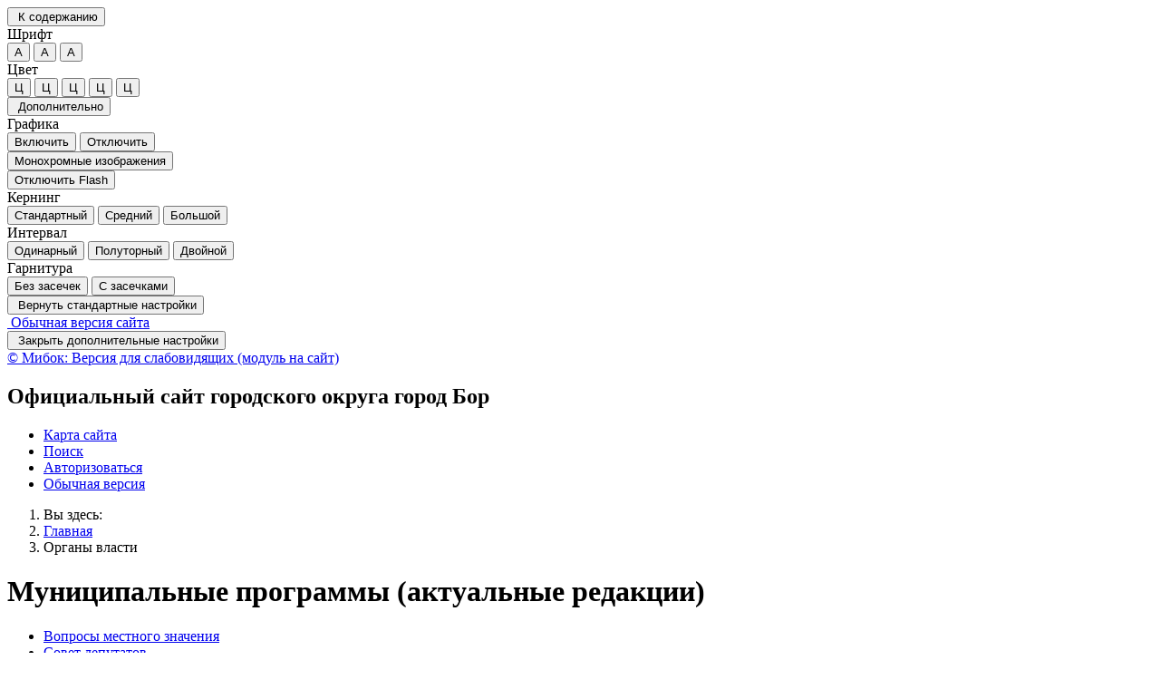

--- FILE ---
content_type: text/html; charset=windows-1251
request_url: https://borcity.ru/authority/mp_akt.php?special_version=Y
body_size: 8713
content:
<!DOCTYPE html>
<html lang="ru">
    <head>
        <meta charset="UTF-8">
        <meta name="viewport" content="width=device-width, initial-scale=1.0">
        <meta name="description" content="">
        <meta name="keywords" content="">
        <meta name="author" content="">
        <title>
                            Муниципальные программы (актуальные редакции) -
                        Официальный сайт городского округа город Бор        </title>
        <link href="/bitrix/templates/special_mibok_borcity3_v2_inner/css/libs/bootstrap.css" rel="stylesheet" type="text/css"/>        
        <link href="/bitrix/templates/special_mibok_borcity3_v2_inner/css/style.css" rel="stylesheet" type="text/css"/>       
        <link rel="icon" href="/favicon.ico">
        <script src="/bitrix/templates/special_mibok_borcity3_v2_inner/js/libs/jquery.min.js"></script>
        <script src="/bitrix/templates/special_mibok_borcity3_v2_inner/js/libs/bootstrap.min.js"></script>
        <link href="/bitrix/templates/special_mibok_borcity3_v2_inner/css/custom.css" rel="stylesheet" type="text/css"/> 
        <!--[if lt IE 9]>
            <script src="https://oss.maxcdn.com/libs/html5shiv/3.7.0/html5shiv.js"></script>
            <script src="https://oss.maxcdn.com/libs/respond.js/1.4.2/respond.min.js"></script>
            <script src="http://css3-mediaqueries-js.googlecode.com/svn/trunk/css3-mediaqueries.js"></script>
		<![endif]-->
        <meta http-equiv="Content-Type" content="text/html; charset=windows-1251" />
<meta name="robots" content="index, follow" />
<meta name="keywords" content="органы власти местное самоуправление функции полномочия структура администрация контакты целевые программы перечень подведомственные организации руководство комиссия совет группа" />
<script type="text/javascript">var _ba = _ba || []; _ba.push(["aid", "a879373916b53ab292f65911a90027c6"]); _ba.push(["host", "borcity.ru"]); (function() {var ba = document.createElement("script"); ba.type = "text/javascript"; ba.async = true;ba.src = (document.location.protocol == "https:" ? "https://" : "http://") + "bitrix.info/ba.js";var s = document.getElementsByTagName("script")[0];s.parentNode.insertBefore(ba, s);})();</script>


    </head>	
    <body>
        <div class="bs-docs-panel font-size-100 color-1 images   kerning-1 line-1 garnitura-1 voice-3 volume-0.5" id="c_panel_special">
    <div class="container wcag">
        <div class="panel panel-default panel-access">
            <div class="panel-body">
                <div class="btn-toolbar access-toolbar" id="access_toolbar" role="toolbar" data-path-params="/glaza_mibok_include/special_params.php" aria-label="Вспомогательная панель">   
                    <div class="container-fluid">
                        <div class='pull-left p-content'>
                            <div class="btn-group" role="group">
                                <button type="button" class="btn btn-default" tabindex="0" data-choice="content" aria-label="Перейти к основному содержанию"><span class="glyphicon glyphicon-circle-arrow-down"></span>&nbsp;К содержанию<span class="hover"></span></button>
                            </div>
                        </div>
                        <div class='pull-left p-font'>
                            <div class="btn-title">Шрифт</div>
                            <div class="btn-group btn-group-font-size" role="group">                                               
                                <button type="button" class="btn btn-default btn-font-size-100 checked" tabindex="-1" data-choice="font-size-100" aria-checked="true" aria-label="Размер шрифта 100%"><span class="value">А</span><span class="hover"></span></button>
                                <button type="button" class="btn btn-default btn-font-size-150 " tabindex="-1" data-choice="font-size-150" aria-checked="true" aria-label="Размер шрифта 150%"><span class="value">А</span><span class="hover"></span></button>
                                <button type="button" class="btn btn-default btn-font-size-200 " tabindex="-1" data-choice="font-size-200" aria-checked="true" aria-label="Размер шрифта 200%"><span class="value">А</span><span class="hover"></span></button>
                            </div>
                        </div>
                        <div class='pull-left p-color'>
                            <div class="btn-title">Цвет</div>
                            <div class="btn-group btn-group-color" role="group">
                                <button type="button" class="btn btn-default btn-color-1 checked" tabindex="-1" data-choice="color-1" aria-checked="true" aria-label="Цветовая схема №1">Ц<span class="hover"></span></button>
                                <button type="button" class="btn btn-default btn-color-2 " tabindex="-1" data-choice="color-2" aria-checked="false" aria-label="Цветовая схема №2">Ц<span class="hover"></span></button>
                                <button type="button" class="btn btn-default btn-color-3 " tabindex="-1" data-choice="color-3" aria-checked="false" aria-label="Цветовая схема №3">Ц<span class="hover"></span></button>
								<button type="button" class="btn btn-default btn-color-4 " tabindex="-1" data-choice="color-4" aria-checked="false" aria-label="Цветовая схема №4">Ц<span class="hover"></span></button>
								<button type="button" class="btn btn-default btn-color-5 " tabindex="-1" data-choice="color-5" aria-checked="false" aria-label="Цветовая схема №5">Ц<span class="hover"></span></button>
                            </div>   
                        </div>
                        <div class='pull-right p-setting'>

								<div class="btn-group" >
									<a class="btn btn-default" href="?special_version=N" tabindex="-1"  aria-label="Дополнительные настройки" title="Обычная версия сайта"><span class="glyphicon glyphicon-eye-close"></span><span class="hover"></span></a>
								</div>

                            <div class="btn-group btn-group-setting" role="group">
								
                                <button type="button" class="btn btn-default" tabindex="-1" data-choice="setting" aria-label="Дополнительные настройки"><span class="glyphicon glyphicon-cog"></span>&nbsp;Дополнительно<span class="hover"></span></button>
                            </div>
                        </div>
                    </div>
                    <div class="panel-subsetting" aria-hidden="true">
                        <div class="container-fluid">
                            <div class="btn-title">Графика</div>
                            <div class="btn-group btn-group-images" role="group">
                                <button type="button" class="btn btn-default btn-images checked" tabindex="-1" data-choice="images" aria-checked="true" aria-label="Включить">Включить<span class="hover"></span></button>
								<button type="button" class="btn btn-default btn-images " tabindex="-1" data-choice="not-images" aria-checked="false" aria-label="Отключить">Отключить<span class="hover"></span></button>
                            </div>                                  
                            <div class="btn-group btn-group-mono" role="group">
                                <button type="button" class="btn btn-default btn-mono  " tabindex="-1" data-choice="mono" aria-checked="false" aria-label="Монохромные изображения">Монохромные изображения<span class="hover"></span></button>
                            </div>                                  
                            <div class="btn-group btn-group-flash" role="group">
                                <button type="button" class="btn btn-default btn-flash " tabindex="-1" data-choice="flash" aria-checked="false" aria-label="Отключить Flash">Отключить Flash<span class="hover"></span></button>
                            </div>                                  
                        </div>
                        <div class="container-fluid">
                            <div class="btn-title">Кернинг</div>
                            <div class="btn-group btn-group-kerning" role="group">
                                <button type="button" class="btn btn-default btn-kerning-1 checked" tabindex="-1" data-choice="kerning-1" aria-checked="true" aria-label="Стандартный">Стандартный<span class="hover"></span></button>
                                <button type="button" class="btn btn-default btn-kerning-2 " tabindex="-1" data-choice="kerning-2" aria-checked="false" aria-label="Средний">Средний<span class="hover"></span></button>
                                <button type="button" class="btn btn-default btn-kerning-3 " tabindex="-1" data-choice="kerning-3" aria-checked="false" aria-label="Большой">Большой<span class="hover"></span></button>
                            </div>                                                                      
                        </div>
						<div class="container-fluid">
                            <div class="btn-title">Интервал</div>
                            <div class="btn-group btn-group-kerning" role="group">
                                <button type="button" class="btn btn-default btn-line-1 checked" tabindex="-1" data-choice="line-1" aria-checked="true" aria-label="Одинарный">Одинарный<span class="hover"></span></button>
                                <button type="button" class="btn btn-default btn-line-2 " tabindex="-1" data-choice="line-2" aria-checked="false" aria-label="Полуторный">Полуторный<span class="hover"></span></button>
                                <button type="button" class="btn btn-default btn-line-3 " tabindex="-1" data-choice="line-3" aria-checked="false" aria-label="Двойной">Двойной<span class="hover"></span></button>
                            </div>                                                                      
                        </div>
                        <div class="container-fluid">
                            <div class="btn-title">Гарнитура</div>
                            <div class="btn-group btn-group-garnitura" role="group">
                                <button type="button" class="btn btn-default btn-garnitura-1 checked" tabindex="-1" data-choice="garnitura-1" aria-checked="true" aria-label="Без засечек">Без засечек<span class="hover"></span></button>
                                <button type="button" class="btn btn-default btn-garnitura-2 " tabindex="-1" data-choice="garnitura-2" aria-checked="false" aria-label="С засечками">С засечками<span class="hover"></span></button>
                            </div> 
                        </div>
						                        <div class="panel-reset">
                            <div class="container-fluid">
                                <div class="btn-group btn-group-reset" role="group">
                                    <button type="button" class="btn btn-default btn-reset" tabindex="-1" data-choice="reset" aria-label="Вернуть стандартные настройки"><span class="glyphicon glyphicon glyphicon-refresh"></span>&nbsp;Вернуть стандартные настройки<span class="hover"></span></button>
                                </div>   
                                <div class="btn-group btn-group-home" role="group">
                                    <a class="btn btn-default" href="?special_version=N" tabindex="-1"  aria-label="Обычная версия сайта" title="Обычная версия сайта"><span class="glyphicon glyphicon-eye-close"></span>&nbsp;Обычная версия сайта<span class="hover"></span></a>
                                </div>
                                <div class="btn-group btn-group-close" role="group">
                                    <button type="button" class="btn btn-default btn-close" tabindex="-1" data-choice="setting" aria-label="Закрыть дополнительные настройки"><span class="glyphicon glyphicon glyphicon-menu-up"></span>&nbsp;Закрыть дополнительные настройки<span class="hover"></span></button>
                                </div>  
                            </div>
                        </div>
                                                    <div class="author-mibok">
                                <a href="http://glaza.mibok.ru/" target="_blank">&copy; Мибок: Версия для слабовидящих (модуль на сайт)</a>
                            </div>
                                            </div>
                    
  
                    
                </div>        
                
            </div>    
        </div>
    </div>
</div>
        <div id="content" class="font-size-100 color-1 images   kerning-1 line-1 garnitura-1 voice-3 volume-0.5 changebtstrp" >
            <header>
                <div class="bs-docs-header" role="banner">
                    <div class="container wcag">
                        <div class="row">
                            <div class="col-md-12">
                                <h2 class="template">Официальный сайт городского округа город Бор</h2>
                            </div>
                        </div>
                    </div>
                    <div class="container wcag">
                                                                                                                                                            
                        <nav class="navbar navbar-default special-mibok-menu">
    <div class="container-fluid">
        <div class="collapse " id="bs-navbar-30f8abcdfbc148bd54363a659215e33f">
            <ul class="nav navbar-nav bx-components-menu" role="menubar" id="mb_30f8abcdfbc148bd54363a659215e33f" aria-label="Служебное меню">



						<li role="menuitem" aria-haspopup="false"  tabindex="0" aria-label="Элемент меню Карта сайта">
				<a href="/search/map.php" role="button" tabindex="-1">
					Карта сайта				</a>
			</li>
			

						<li role="menuitem" aria-haspopup="false"  tabindex="-1" aria-label="Элемент меню Поиск">
				<a href="/search/index.php" role="button" tabindex="-1">
					Поиск				</a>
			</li>
			

						<li role="menuitem" aria-haspopup="false"  tabindex="-1" aria-label="Элемент меню Авторизоваться">
				<a href="/auth/" role="button" tabindex="-1">
					Авторизоваться				</a>
			</li>
			

						<li role="menuitem" aria-haspopup="false"  tabindex="-1" aria-label="Элемент меню Обычная версия">
				<a href="/?special_version=N" role="button" tabindex="-1">
					Обычная версия				</a>
			</li>
			            </ul>
        </div>
    </div>
</nav>                    </div>    
                </div>
            </header>
            <div class="container bs-docs-container wcag">
                <div class="row">
                    <div class="col-md-12">                           
                        <nav role="navigation">
						<ol id="breadcrumb" class="breadcrumb" aria-labelledby="breadcrumblabel"><li class="first" id="breadcrumblabel">Вы здесь:</li><li><a href="/" title="Главная">Главная</a></li><li><span tabindex="0">Органы власти</span></li></ol></nav>                    </div>
                </div>
            </div>            
            <div class="container bs-docs-container wcag">
                <div class="row">
                    <div class="col-md-12" role="main" id="main_content">
                                                    <h1 class="page-header">Муниципальные программы (актуальные редакции)</h1>
                           


                                        <nav class="navbar navbar-default left-menu">
    <div class="container-fluid">
        <div class="collapse " id="bs-navbar-5a174d38837e31532cb8156f0571b7e5">
            <ul class="nav navbar-nav bx-components-menu" role="menubar" id="mb_5a174d38837e31532cb8156f0571b7e5" aria-label="Меню текущего раздела">



						<li role="menuitem" aria-haspopup="false"  tabindex="0" aria-label="Элемент меню Вопросы местного значения">
				<a href="/authority/svedenia.php" role="button" tabindex="-1">
					Вопросы местного значения				</a>
			</li>
			

						<li role="menuitem" aria-haspopup="false"  tabindex="-1" aria-label="Элемент меню Совет депутатов">
				<a href="/authority/sd.php" role="button" tabindex="-1">
					Совет депутатов				</a>
			</li>
			

						<li role="menuitem" aria-haspopup="false"  tabindex="-1" aria-label="Элемент меню Контрольно-счетная палата">
				<a href="/authority/ksp.php" role="button" tabindex="-1">
					Контрольно-счетная палата				</a>
			</li>
			

						<li role="menuitem" aria-haspopup="false"  tabindex="-1" aria-label="Элемент меню Администрация">
				<a href="/authority/administration.php" role="button" tabindex="-1">
					Администрация				</a>
			</li>
			

						<li role="menuitem" aria-haspopup="false"  tabindex="-1" aria-label="Элемент меню Нормотворческая деятельность">
				<a href="/authority/acts/" role="button" tabindex="-1">
					Нормотворческая деятельность				</a>
			</li>
			

						<li role="menuitem" aria-haspopup="false"  tabindex="-1" aria-label="Элемент меню Противодействие коррупции">
				<a href="/korrupcia/" role="button" tabindex="-1">
					Противодействие коррупции				</a>
			</li>
			

						<li role="menuitem" aria-haspopup="false"  tabindex="-1" aria-label="Элемент меню Муниципальная служба">
				<a href="/authority/acts/kadri/" role="button" tabindex="-1">
					Муниципальная служба				</a>
			</li>
			

						<li role="menuitem" aria-haspopup="false"  tabindex="-1" aria-label="Элемент меню Муниципальный контроль">
				<a href="/authority/kontrol.php" role="button" tabindex="-1">
					Муниципальный контроль				</a>
			</li>
			

						<li role="menuitem" aria-haspopup="false"  tabindex="-1" aria-label="Элемент меню Муниципальные программы">
				<a href="/authority/mp.php" role="button" tabindex="-1">
					Муниципальные программы				</a>
			</li>
			

						<li role="menuitem" aria-haspopup="false"  tabindex="-1" aria-label="Элемент меню Муниципальные услуги">
				<a href="/authority/uslugi.php" role="button" tabindex="-1">
					Муниципальные услуги				</a>
			</li>
			

						<li role="menuitem" aria-haspopup="false"  tabindex="-1" aria-label="Элемент меню Муниципальное задание">
				<a href="/authority/mz/" role="button" tabindex="-1">
					Муниципальное задание				</a>
			</li>
			

						<li role="menuitem" aria-haspopup="false"  tabindex="-1" aria-label="Элемент меню Муниципальный заказ">
				<a href="/order" role="button" tabindex="-1">
					Муниципальный заказ				</a>
			</li>
			

						<li role="menuitem" aria-haspopup="false"  tabindex="-1" aria-label="Элемент меню Отчеты, доклады">
				<a href="/authority/otchet.php" role="button" tabindex="-1">
					Отчеты, доклады				</a>
			</li>
			

						<li role="menuitem" aria-haspopup="false"  tabindex="-1" aria-label="Элемент меню Соответствие сайта требованиям 8-ФЗ">
				<a href="/authority/fz8.php" role="button" tabindex="-1">
					Соответствие сайта требованиям 8-ФЗ				</a>
			</li>
			            </ul>
        </div>
    </div>
</nav>
						<div class="page_body">
<ol>
	<p>
	</p>
	<li>№18 &nbsp; &nbsp;<a href="/authority/MP/p5476_23.docx">Муниципальная программа "Развитие торговли на территории городского округа г. Бор Нижегородской области", утверждена постановлением от 25.10.2022 № 5476 </a></li>
 <a href="/authority/MP/p5476_23pr.doc"><span style="color: #000000;">План реализации</span></a>
	<p>
	</p>
	<p>
	</p>
	<li>№6 &nbsp; &nbsp;<a href="/authority/MP/p5096_20.doc">Муниципальная программа "Энергосбережение и повышение энергетической эффективности на территории городского округа город Бор", утверждена постановлением от 06.11.2020 № 5096 </a></li>
 <a href="/authority/MP/p5096_23pr.doc"><span style="color: #000000;">План реализации</span></a>
	<p>
	</p>
	<p>
	</p>
	<li>№26 &nbsp; &nbsp;<a href="/authority/MP/p7862_17.docx">Муниципальная программа "Формирование современной городской среды на территории городского округа г.Бор", утверждена постановлением от 28.12.2017 № 7862 </a></li>
 <a href="/authority/MP/p7862_19pr.doc"><span style="color: #000000;">План реализации </span></a>
	<p>
	</p>
	<p>
	</p>
	<li>№24&nbsp; &nbsp;&nbsp;<a href="/authority/MP/p5328_16.doc">Муниципальная программа "Совершенствование муниципального управления и обеспечение деятельности органов местного самоуправления городского округа г.Бор", утверждена постановлением от 11.11.2016 № 5328 </a></li>
 <a href="/authority/MP/p5328_23pr.doc"><span style="color: #000000;">План реализации</span></a>
	<p>
	</p>
	 <!--
<p><li>№6 &nbsp; &nbsp;<a href="/authority/MP/p5327_16.doc">Муниципальная программа "Организация и проведение оплачиваемых общественных работ на территории городского округа г.Бор", утверждена постановлением от 11.11.2016 № 5327 </a></li>
 <a href="/authority/MP/p5327_19pr.doc"><span style="color: #000000;">План реализации</span></a></p>
-->
	<p>
	</p>
	<li>№17 &nbsp; &nbsp;<a href="/authority/MP/p5287_16.doc">Муниципальная программа "Управление муниципальными финансами городского округа г.Бор", утверждена постановлением от 10.11.2016 № 5287 </a></li>
 <a href="/authority/MP/p5287_24pr.xls"><span style="color: #000000;">План реализации</span></a>
	<p>
	</p>
	<p>
	</p>
	<li>№22&nbsp; &nbsp;&nbsp;<a href="/authority/MP/p5285_16.doc">Муниципальная программа "Комплексные меры профилактики наркомании и асоциальных явлений, связанных с ней, на территории городского округа г.Бор", утверждена постановлением от 10.11.2016 № 5285 </a></li>
 <a href="/authority/MP/p5285_23pr.doc"><span style="color: #000000;">План реализации</span></a>
	<p>
	</p>
	<p>
	</p>
	<li>№1 &nbsp; &nbsp;<a href="/authority/MP/p5284_16.doc">Муниципальная программа "Развитие образования и молодежной политики в городском округе г.Бор", утверждена постановлением от 10.11.2016 № 5284 </a></li>
 <a href="/authority/MP/p5284_23pr.doc"><span style="color: #000000;">План реализации</span></a>
	<p>
	</p>
	<p>
	</p>
	<li>№16 &nbsp; &nbsp;<a href="/authority/MP/p5283_16.docx">Муниципальная программа "Имущественно-земельная политика городского округа г.Бор", утверждена постановлением от 10.11.2016 № 5283 </a></li>
 <a href="/authority/MP/p5283_22pr.docx"><span style="color: #000000;">План реализации </span></a>
	<p>
	</p>
	<p>
	</p>
	<li>№10 &nbsp; &nbsp;<a href="/authority/MP/p5280_16.doc">Муниципальная программа "Профилактика безнадзорности и правонарушений несовершеннолетних городского округа г.Бор", утверждена постановлением от 10.11.2016 № 5280 </a></li>
 <a href="/authority/MP/p5280_23pr.doc"><span style="color: #000000;">План реализации</span></a>
	<p>
	</p>
	<p>
	</p>
	<li>№23&nbsp; &nbsp;&nbsp;<a href="/authority/MP/p5278_16.doc">Муниципальная программа "Профилактика правонарушений и противодействие проявлениям терроризма и экстремизма на территории городского округа г.Бор", утверждена постановлением от 10.11.2016 № 5278 </a></li>
 <a href="/authority/MP/p5278_23pr.doc"><span style="color: #000000;">План реализации</span></a>
	<p>
	</p>
	<p>
	</p>
	<li>№19&nbsp; &nbsp;&nbsp;<a href="/authority/MP/p5277_16.doc">Муниципальная программа "Противодействие коррупции на территории городского округа г.Бор", утверждена постановлением от 10.11.2016 № 5277 </a></li>
 <a href="/authority/MP/p5277_23pr.doc"><span style="color: #000000;">План реализации</span></a>
	<p>
	</p>
	<p>
	</p>
	<li>№3 &nbsp; &nbsp;<a href="/authority/MP/p5250_16.doc">Муниципальная программа "Социальная поддержка населения и общественных организаций городского округа г.Бор", утверждена постановлением от 10.11.2016 № 5250 </a></li>
 <a href="/authority/MP/p5250_23pr.doc"><span style="color: #000000;">План реализации</span></a>
	<p>
	</p>
	<p>
	</p>
	<li>№21 &nbsp; &nbsp;&nbsp;<a href="/authority/MP/p5245_16.doc">Муниципальная программа "Патриотическое и духовно-нравственное воспитание граждан в городском округе г.Бор", утверждена постановлением от 09.11.2016 № 5245 </a></li>
 <a href="/authority/MP/p5245_23pr.doc"><span style="color: #000000;">План реализации</span></a>
	<p>
	</p>
	<p>
	</p>
	<li>№12 &nbsp; &nbsp;<a href="/authority/MP/p5244_16.doc">Муниципальная программа "Развитие физической культуры и спорта городского округа г.Бор", утверждена постановлением от 09.11.2016 № 5244 </a></li>
 <a href="/authority/MP/p5244_23pr.doc"><span style="color: #000000;">План реализации</span></a>
	<p>
	</p>
	<p>
	</p>
	<li>№11 &nbsp; &nbsp;<a href="/authority/MP/p5243_16.doc">Муниципальная программа "Улучшение условий и охраны труда в организациях городского округа г.Бор", утверждена постановлением от 09.11.2016 № 5243 </a></li>
 <a href="/authority/MP/p5243_23pr.doc"><span style="color: #000000;">План реализации</span></a>
	<p>
	</p>
	<p>
	</p>
	<li>№20&nbsp; &nbsp;&nbsp;<a href="/authority/MP/p5242_16.doc">Муниципальная программа "Защита населения и территорий от чрезвычайных ситуаций, обеспечение пожарной безопасности и безопасности людей на водных объектах городского округа г.Бор", утверждена постановлением от 09.11.2016 № 5242 </a></li>
 <a href="/authority/MP/p5242_23pr.doc"><span style="color: #000000;">План реализации</span></a>
	<p>
	</p>
	<p>
	</p>
	<li>№9 &nbsp; &nbsp;<a href="/authority/MP/p5238_16.doc">Муниципальная программа "Развитие культуры в городском округе г.Бор", утверждена постановлением от 09.11.2016 № 5238 </a></li>
 <a href="/authority/MP/p5238_23pr.doc"><span style="color: #000000;">План реализации</span></a>
	<p>
	</p>
	<p>
	</p>
	<li>№8 &nbsp; &nbsp;<a href="/authority/MP/p5215_16.doc">Муниципальная программа "Содержание и развитие дорожного хозяйства городского округа г.Бор", утверждена постановлением от 08.11.2016 № 5215 </a></li>
 <a href="/authority/MP/p5215_23pr.doc"><span style="color: #000000;">План реализации</span></a>
	<p>
	</p>
	<p>
	</p>
	<li>№5 &nbsp; &nbsp;<a href="/authority/MP/p5214_16.doc">Муниципальная программа "Развитие сферы жилищно-коммунального хозяйства городского округа г.Бор", утверждена постановлением от 08.11.2016 № 5214 </a></li>
 <a href="/authority/MP/p5214_23pr.doc"><span style="color: #000000;">План реализации</span></a>
	<p>
	</p>
	<p>
	</p>
	<li>№2 &nbsp; &nbsp;<a href="/authority/MP/p5202_16.docx">Муниципальная программа "Адресная инвестиционная программа капитальных вложений городского округа г.Бор", утверждена постановлением от 07.11.2016 № 5202 </a></li>
 <a href="/authority/MP/p5202_23pr.docx"><span style="color: #000000;">План реализации</span></a>
	<p>
	</p>
	<p>
	</p>
	<li>№7 &nbsp; &nbsp;<a href="/authority/MP/p5201_16.doc">Муниципальная программа "Экология и охрана окружающей среды городского округа г.Бор", утверждена постановлением от 07.11.2016 № 5201 </a></li>
 <a href="/authority/MP/p5201_23pr.doc"><span style="color: #000000;">План реализации</span></a>
	<p>
	</p>
	<p>
	</p>
	<li>№4 &nbsp; &nbsp;<a href="/authority/MP/p5180_16.doc">Муниципальная программа "Обеспечение граждан доступным и комфортным жильём на территории городского округа г.Бор", утверждена постановлением от 03.11.2016 № 5180 </a></li>
 <a href="/authority/MP/p5180_23pr.doc"><span style="color: #000000;">План реализации</span></a>
	<p>
	</p>
	<p>
	</p>
	<li>№15 &nbsp; &nbsp;<a href="/authority/MP/p5179_16.doc">Муниципальная программа "Развитие малого и среднего предпринимательства городского округа г.Бор", утверждена постановлением от 03.11.2016 № 5179 </a></li>
 <a href="/authority/MP/p5179_24pr.doc"><span style="color: #000000;">План реализации</span></a>
	<p>
	</p>
	
<p>
	</p>
	<li>№13 &nbsp; &nbsp;<a href="/authority/MP/p8166_14.docx">Муниципальная программа "Развитие агропромышленного комплекса в городском округе г.Бор", утверждена постановлением от 18.11.2014 № 8166 </a></li>
 <a href="/authority/MP/p8166_24pr.xlsx"><span style="color: #000000;">План реализации </span></a>
	<p>
	</p>
</ol>

<!-- 
<li>№14 &nbsp; &nbsp;<a href="/authority/MP/p5178_16.doc">Муниципальная программа "Развитие пассажирского транспорта на территории городского округа г.Бор", утверждена постановлением от 03.11.2016 № 5178 </a></li>
<a href="/authority/MP/p5178_20pr.doc"><span style="color: #000000;">План реализации </span></a></p>

<p><li>№18 &nbsp; &nbsp;<a href="/authority/MP/p5282_16.doc">Муниципальная программа "Развитие торговли на территории городского округа г.Бор", утверждена постановлением от 10.11.2016 № 5282 </a></li>
 <a href="/authority/MP/p5282_19pr.doc"><span style="color: #000000;">План реализации</span></a></p>

<p><li>№25&nbsp; &nbsp;&nbsp;<a href="/authority/MP/p5181_16.doc">Муниципальная программа "Организация и предоставление государственных и муниципальных услуг физическим и юридическим лицам на территории городского округа г.Бор", утверждена постановлением от 03.11.2016 № 5181 </a></li>
 <a href="/authority/MP/p5181_20pr.doc"><span style="color: #000000;">План реализации</span></a></p>
-->	

                                        <div class="block_is b-ireception">
	<div class="head_comb">
 <span class="blockheader">Интернет-приемная</span>
	</div>
	<div class="view_class_cell e-round">
		<ul class="menulocal">
			<!-- <li class="menulocal"><a title="" href="/later/" target="_blank" class="menulocal">Написать письмо</a></li>-->
			<li class="menulocal"><a title="" href="/press/priem.doc" class="menulocal">Прием граждан</a></li>
			<li class="menulocal"><a title="" href="/authority/info.php" class="menulocal">Информация</a></li>
			<li class="menulocal"><a title="" href="/press/" class="menulocal">Пресс-служба</a></li>
		</ul>
 <br>
	</div>
</div>
<div class="block_is b-hottopic">
	<div class="head_comb">
 <span class="blockheader">Актуальная тема</span>
	</div>
	<ul class="menulocal">
		<li class="menulocal"><a title="" href="/activity/index_podd_biznes.php" class="menulocal">Меры поддержки бизнеса </a></li>
		<!--<li class="menulocal"><a title="" href="/files/p5687_23.docx" class="menulocal">О снятии противопожарного режима </a></li>-->
		<li class="menulocal"><a title="" href="/press/index_linii.php" class="menulocal">Горячие линии </a></li>
		<li class="menulocal"><a title="" href="https://xn--52-6kca2cwbo.xn--p1ai/?tab=nationalProjects" class="menulocal">Портал «Интерактивная карта Нижегородской области» </a></li>
		<li class="menulocal"><a title="" href="/authority/acts/bespl_urpom.php" class="menulocal">Бесплатная юридическая помощь </a></li>
		<li class="menulocal"><a title="" href="/socium/social/obsh_pom.doc" class="menulocal">Общественный помощник уполномоченных по правам человека и ребенка в г.Бор </a></li>
		<li class="menulocal"><a title="" href="/korrupcia/" class="menulocal">Противодействие коррупции</a></li>
		<li class="menulocal"><a title="" href="/other/ecology.php" class="menulocal">Экологическая информация</a></li>
		<li class="menulocal"><a title="" href="/socium/spis_det_uchr_i_org.xls" class="menulocal">Сведения о детских учреждениях </a></li>
		<li class="menulocal"><a title="" href="/other/onf.php" class="menulocal">Приоритетные проекты ОНФ </a></li>
		<li class="menulocal"><a title="" href="http://eais.rkn.gov.ru" class="menulocal">Единый реестр доменных имен </a></li>
		<li class="menulocal"><a title="" href="/press/opros_mcu.php" class="menulocal">Оценка деятельности руководителей </a></li>
		<li class="menulocal"><a title="" href="/activity/economic/predprinim/pno.php" class="menulocal">Поддержка предпринимательства </a></li>
		<li class="menulocal"><a title="" href="/authority/acts/orv/index.php" class="menulocal">Оценка регулирующего воздействия </a></li>
		<li class="menulocal"><a title="" href="/other/mvd/" class="menulocal">Россия против террора</a></li>
		<li class="menulocal"><a title="" href="/socium/zhil_politika/" class="menulocal">Жилье для нижегородской семьи</a></li>
		<li class="menulocal"><a title="" href="/opendata/" class="menulocal">Открытые данные</a></li>
		<li class="menulocal"><a title="" href="http://xn--80aafmzjoaikdd.xn--p1ai" class="menulocal">Сервис самопроверок</a></li> 
<!-- 
  <li class="menulocal"><a title="" href="/activity/COVID-19/index.php" class="menulocal">Коронавирус COVID-19 </a></li>
  <li class="menulocal"><a title="" href="/antinark/" class="menulocal">Антинаркотический месячник </a></li>
  <li class="menulocal"><a title="" href="/activity/housing/grafik.doc" class="menulocal">График отключения  горячего водоснабжения </a></li>
  <li class="menulocal"><a title="" href="/activity/statistic/sn.php" class="menulocal">Сплошное статистическое наблюдение </a> </li>
   убрано 22.03.18 
  <li class="menulocal"><a title="" href="/activity/housing/predl_bl_terr2018.php" class="menulocal">Благоустройство общественных территорий - Голосование </a></li>
  <li class="menulocal"><a title="" href="/activity/housing/" class="menulocal">Энергосбережение и экология начинается с меня </a></li>
 -->
	</ul>
</div>
<div class="block_is b-bancenterbot">
	 <!--  
<tr class="cell_image_ver"><td class="cell_image_ver" align="center">
<a href="http://2020og.ru" target="_blank"> <img src="/images/banner/popravki_konstit.jpg" border="0" title="Голосование по вопросу изменений в Конституцию РФ" style="margin-left: 27px;"></a></td>
-->
	<table class="cell_image_ver" cellspacing="0" cellpadding="0">
	<tbody>
	<tr class="cell_image_ver">
		<td class="cell_image_ver" align="center">
 <a href="https://to52.minjust.gov.ru/ru/pages/besplatnaya-yuridicheskaya-pomosh-uchastnikam-svo-veteranam-boevyh-dejstvij-chlenam-ih-semej/" target="_blank"> <img src="/images/banner/svo.jpg" border="0" title="Бесплатная юридическая помощь участникам СВО и членам их семей" style="margin-left: 27px;"></a>
		</td>
	</tr>
	<tr class="cell_image_ver">
		<td class="cell_image_ver" align="center">
 <a href="http://www.bor-fin.ru/citizens.html" target="_blank"> <img src="/images/banner/budjet.jpg" border="0" title="Бюджет для граждан" style="margin-left: 27px;"></a>
		</td>
	</tr>
	<tr class="cell_image_ver">
		<td class="cell_image_ver" align="center">
 <a href="http://www.zakupki.gov.ru/epz/main/public/home.html" target="_blank"> <img src="/images/banner/zakupki.gif" border="0" title="Портал закупок" style="margin-left: 27px;"></a>
		</td>
	</tr>
	<tr class="cell_image_ver">
		<td class="cell_image_ver" align="center">
 <a href="http://www.gosuslugi.ru" target="_blank"> <img src="/images/banner/gosuslugi_banner_long.jpg" border="0" title="Портал госуслуг" style="margin-left: 27px;"></a>
		</td>
	</tr>
	<tr class="cell_image_ver">
		<td class="cell_image_ver" align="center">
 <a href="http://r52.fssprus.ru/iss/ip/" target="_blank"> <img src="/images/banner/pzadol.gif" border="0" title="Узнай о своих неисполненных обязательствах и долгах" style="margin-left: 27px;"></a>
		</td>
	</tr>
	<tr class="cell_image_ver">
		<td class="cell_image_ver" align="center">
 <a href="https://www.mrsk-cp.ru/for_consumers/inform_about_disconnect/" target="_blank"> <img src="/images/banner/otkluch_elektr.jpg" border="0" title="Передача сообщений об отключении электроэнергии" style="margin-left: 27px;"></a>
		</td>
	</tr>
	<tr class="cell_image_ver">
		<td class="cell_image_ver" align="center">
 <a href="https://забизнес.рф" target="_blank"> <img src="/images/banner/zabiznes.jpg" border="0" title="Цифровая платформа для работы с обращениями предпринимателей" style="margin-left: 27px;"></a>
		</td>
	</tr>
	<tr class="cell_image_ver">
		<td class="cell_image_ver" align="center">
 <a href="http://borcity.ru/activity/investment/investoram.php" target="_blank"> <img src="/images/banner/investoram.jpg" border="0" title="Инвесторам" style="margin-left: 27px;"></a>
		</td>
	</tr>
	<tr class="cell_image_ver">
		<td class="cell_image_ver" align="center">
 <a href="http://borcity.ru/activity/housing/proekt-gorodskoy-sredy.php" target="_blank"> <img src="/images/banner/komfort_gor_sreda.jpg" border="0" title="Приоритетный проект " Формирование="null" комфортной="" городской="" style="margin-left: 27px;"></a>
		</td>
	</tr>
	<tr class="cell_image_ver">
		<td class="cell_image_ver" align="center">
 <a href="http://borcity.ru/activity/housing/proekt-gorodskoy-sredy.php" target="_blank"> <img src="/images/banner/konkurs-malye-goroda.jpg" border="0" title="Городская среда " Формирование="null" комфортной="" городской="" style="margin-left: 27px;"></a>
		</td>
	</tr>

<tr class="cell_image_ver">
		<td class="cell_image_ver" align="center">
 <a href="https://достижения.рф/?utm_source=dialog&utm_medium=post&utm_campaign=nizhegorodskayaoblast" target="_blank"> <img src="/images/banner/dostijeniya.jpg" border="0" title="Россия – страна достижений" style="margin-left: 27px;"></a>
		</td>
	</tr>

	<tr class="cell_image_ver">
		<td class="cell_image_ver" align="center">
 <a href="https://borcity.ru/activity/potrrinok/inform_markirovka_tovarov.php" target="_blank"> <img src="/images/banner/chesnyznak.jpg" border="0" title="Маркировка товаров" style="margin-left: 27px;"></a>
		</td>
	</tr>
	<tr class="cell_image_ver">
		<td class="cell_image_ver" align="center">
 <a href="https://www.oatos.ru/" target="_blank"> <img src="/images/banner/oatos.jpg" border="0" title="Общенациональной ассоциации ТОС" style="margin-left: 27px;"></a>
		</td>
	</tr>
	<tr class="cell_image_ver">
		<td class="cell_image_ver" align="center">
 <a href="https://clck.ru/V7xH7" target="_blank"> <img src="/images/banner/sch_grajd.png" border="0" title="Счастливый гражданин " Опрос="null" удовлетворенности="" граждан="" style="margin-left: 27px;"></a>
		</td>
	</tr>
	<tr class="cell_image_ver">
		<td class="cell_image_ver" align="center">
 <a href="https://internetforkids.ru/charter/" target="_blank"> <img src="/images/banner/hartia.jpg" border="0" title="Хартия " Цифровая="null" этика="" style="margin-left: 27px;"></a>
		</td>
	</tr>
	<tr class="cell_image_ver">
		<td class="cell_image_ver" align="center">
 <a href="https://nn-knd.ru/app/information-portal/main" target="_blank"> <img src="/images/banner/portal_knd.png" border="0" title="Портал КНД"" style="margin-left: 27px;"></a>
		</td>
	</tr>

	</tr>
	<tr class="cell_image_ver">
		<td class="cell_image_ver" align="center">
<a href="https://n-novgorod.fas.gov.ru/" target="_blank"> <img src="/images/banner/041023.png" border="0" title="УФАС" style="margin-left: 27px;"></a> 
		</td>
	</tr>
	</tbody>
	</table>
</div>
<div class="block_is b-buttoms">
	 <table cellpadding="0" cellspacing="0" border="0" width="100%">



<!-- 15.03.21 убрали, ссылка не активна
 <td align="center" width="100%"><a href="http://gu.nnov.ru/poll/otsenka-deyatelnosti-rukovoditeley.html" target="_blank">  <img alt="Оценка деятельности руководителей" src="/images/Opros_deyat_ruk.jpg" usemap="" border="0" height="60" hspace="0" width="100"></a> </td>
-->

<tr>
  <td align="center" width="100%"><a href="https://smbn.ru/msp/main.htm" target="_blank"><img src="/images/msp_banner.jpg" alt="Портал информационных ресурсов для предпринимателейv:shapes="_x0000_i1025" border="0" width="100"></a></td>
  <td align="center" width="100%"><a href="http://pravo.gov.ru" target="_blank"><img alt="Официальный интернет-портал правовой информации" src="/images/gov.gif" usemap="" border="0" hspace="0" width="100"></a></td>
</tr>

<tr>
 <td align="center" width="100%"><a href="http://trudvsem.ru" target="_blank"><img alt="РАБОТА В РОССИИ. Общероссийская база вакансий" src="/images/job.gif" usemap="" border="0" hspace="0" width="100"></a></td>
 <td align="center" width="100%"><a href="http://businessnnov.ru" target="_blank"><img src="/images/pppno.jpg" alt="Портал поддержки предпринимательства Нижегородской области" v:shapes="_x0000_i1025" border="0" width="100"></a></td>
</tr>

<tr>
  <td align="center" width="100%"><a href="https://nizhegorodskiy.information-region.ru/" target="_blank"><img src="/images/cur.jpg" alt="Актуальные новости региона" v:shapes="_x0000_i1025" border="0" width="100"></a></td>
  <td align="center" width="100%"><a href="http://nortpc.ru" target="_blank"><img src="/images/ctv.jpg" alt="Цифровое телевидение" v:shapes="_x0000_i1025" border="0" width="100"></a></td>
</tr>

<tr>
  <td align="center" width="100%"><a href="http://antispidnn.ru" target="_blank"><img src="/images/aid.gif" alt="Нижегородский областной центр по профилактике и борьбе со СПИД и инфекционными заболеваниями" v:shapes="_x0000_i1025" border="0" width="100"></a></td>
  <td align="center" width="100%"><a href="http://www.fss.nnov.ru/ru/13/30/?nid=2167&a=entry.show"_blank"><img src="/images/fss.gif" alt="Фонд социального страхования" v:shapes="_x0000_i1025" border="0" width="100"></a></td>
</tr>

</table></div>
 <br>                 
						


</div>
                    </div>
                </div>
            </div>      
                        <footer class="bs-docs-footer" role="contentinfo">
                <div class="container wcag">
                    <div class="panel-group">
                        <button type="button" class="btn btn-default go-top" tabindex="0" aria-label="Перейти к началу страницы"><span class="glyphicon glyphicon-circle-arrow-up"></span>&nbsp;Перейти к началу страницы<span class="hover"></span></button>
                    </div>    
                    
										
                    <div class="row">
                        <div class="col-md-12" tabindex="0">
                            <div class="address"><strong>Адрес:</strong> 606440, Россия, Нижегородская область, г.Бор, ул.Ленина, 97</div>
                            <div class="address"><strong>Email:</strong> official@adm.bor.nnov.ru</div>
                            <div class="address"><strong>Телефоны:</strong> 8 (83159) 2-24-30, 2-31-00, 2-16-91</div>
                        </div>
                    </div>
                    <div class="row">                        
                        <div class="col-md-12">
                            <div class="copy">© 2017 Официальный сайт городского округа город Бор</div>
                        </div>
                    </div>
                </div>                 
            </footer>
        </div>        
		
		
		
		
        <script src="/bitrix/templates/special_mibok_borcity3_v2_inner/js/libs/jquery.scrollTo-min.js"></script>
        <script src="/bitrix/templates/special_mibok_borcity3_v2_inner/js/libs/jquery.form.min.js"></script>
        <script src="/bitrix/templates/special_mibok_borcity3_v2_inner/js/toolbar.js"></script>
        <script src="/bitrix/templates/special_mibok_borcity3_v2_inner/js/menu.js"></script>
        <script src="/bitrix/templates/special_mibok_borcity3_v2_inner/js/app.js"></script>
        
		
		        <script src="/bitrix/templates/special_mibok_borcity3_v2_inner/js/custom.js"></script>
    </body>
</html>
